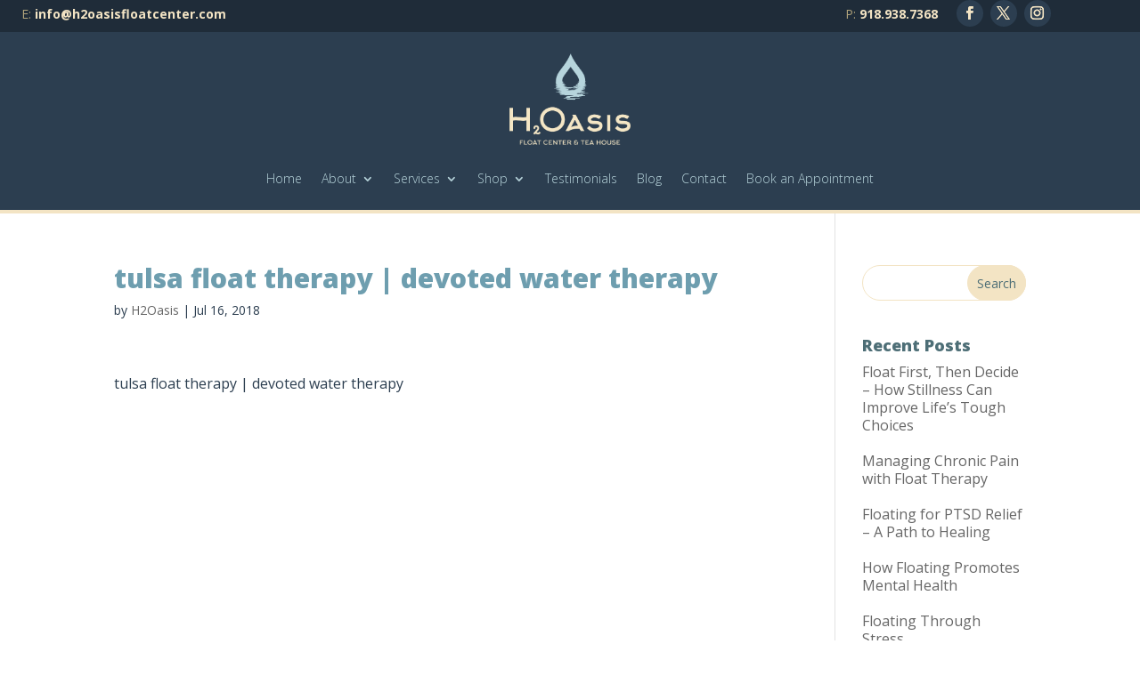

--- FILE ---
content_type: text/css
request_url: https://h2oasisfloatcenter.com/wp-content/themes/myle/style.css?ver=1765881940
body_size: 4259
content:
@import url("../Divi/style.css");
@import url('https://fonts.googleapis.com/css?family=Oswald:400,700');
/*
Theme Name: Make Your Life Epic
Theme URI: http://www.elegantthemes.com/gallery/divi/
Description: Child theme for the Divi theme
Author: Elegant Themes
Author URI: http://www.elegantthemes.com
Template: Divi
Version: 1.0 - Dr Z
*/

/*** CHILD THEME STYLE RULES - BELOW HERE***/

/** DO NOT ADD NEW RULES ABOVE THIS LINE **/


.product-wrap {
    background-color: #fff;
    box-sizing: border-box;
    padding: 20px;
    min-height: 450px;
    display: flex;
    justify-content: center;
    align-items: center;
    position: relative;
    box-shadow: 0px 0px 6px rgba(0,0,0,.2);
}


	.product-wrap:before {
	    content: "";
	    background-color: #343E58;
	    top: 0;
	    left: 0;
	    right: 0;
	    bottom: 95%;
	    position: absolute;
	}
	
	
		.product-wrap h1 {
		    background-color: tan;
		    border-radius: 50%;
		    height: 120px;
		    width: 120px;
		    display: flex;
		    align-items: center;
		    justify-content: center;
		    padding: 20px 27px 20px 20px;
		    margin: 0 auto;
		    color: #fff;
		}
		
		
			.product-wrap h2 {
			    font-size: 18px;
			    position: relative;
			    margin-bottom: 20px;
			}
			
			

.sectiontitle hr {
    border: 0;
    background-color: #b6d3da;
    height: 5px;
    max-width: 250px;
}


blockquote {
    border-color: #b6d3da;
}


.benefitsWrap span.et_pb_image_wrap {
    border-radius: 50%;
    overflow: hidden;
    height: 225px;
    width: 250px;
}


.et_fixed_nav.et_show_nav #page-container, .et_non_fixed_nav.et_transparent_nav.et_show_nav #page-container {
    padding-top: 0;
}


h1, h2, h3, h4, h5, p{
	word-wrap: normal;
	position: relative;
	color: #4D6E76 !important;
	font-weight: 900;
}


h2 {
    font-size: 36px;
    font-weight: 700;
    text-transform: uppercase;
}


p {
    padding-bottom: 1em;
    font-size: 16px !important;
    line-height: 1.5;
    margin-top: 15px;
}


#top-menu a {
    display: block;
    position: relative;
    color: rgba(68,129,135, 1) !important;
    text-decoration: none;
    -webkit-transition: all .4s ease-in-out;
    -moz-transition: all .4s ease-in-out;
    transition: all .4s ease-in-out;
    text-transform: uppercase;
    font-weight: 600 !important;
    font-size: 16px !important;
}


.my_extra_menu_class {
    display: inline-block;
    width: 39%;
    position: absolute;
    right: 0;
}


#topmenu-wrap ul {
    display: flex;
    flex-direction: row;
    width: 100%;
    justify-content: space-between;
    color: #ccc !important;
    text-transform: uppercase;
    font-weight: 600;
}


#topmenu-wrap ul a {
    color: #999;
}


#gform_widget-2 {
    background-color: rgba(68,129,135, 1);
}


#gform_widget-2 h4.widgettitle {
    color: #fff;
    padding: 15px;
}


.accent, .lower-box-wrap h2, .mid-box-wrap h3, .mid-box-wrap h5{
	color: rgba(68,129,135, 1) !important;
}

.pos-abs-full{
	position: absolute;
    top: 0;
    bottom: 0;
    left: 0;
    right: 0;
}


.flex-col{
	display: flex;
	flex-direction: column;
	justify-content: center /* centers the content vertically*/; 
}


#form-wrap {
    background-color: rgba(27, 45, 63, .8) !important;
}


	.gform_wrapper form {
	    text-align: left;
	    max-width: 100%;
	    margin: 0 auto;
	    padding-left: 17px !important;
	}
	
	
	#form-wrap h4 {
	    font-weight: 600;
	    font-size: 24px;
	    max-width: 70%;
	    margin: 0 auto;
	    line-height: 1.2;
	    top: 38px;
	}


#subheader-wrap {
    border-bottom: 5px rgba(68,129,135, 1) solid;
    position: relative;
}


	#subheader-wrap .et_pb_title_container h1 {
	    font-size: 23px;
	    background-color: rgba(68,129,135, 1);
	    display: inline-block;
	    padding: 25px;
	    color: #fff;
	    text-transform: uppercase;
	}


#header-wrap, .mid-box-wrap, ul#top-menu, .box-wrap{
	position: relative !important;
}


#header-wrap, .messaging-container {
    padding: 0 !important;
}


#form-wrap,.mid-box-wrap, .box-wrap{
	box-sizing: border-box;
}

/*

#top-navigation {
/*     max-width: 980px !important; *
    width: 100% !important;
    float: none !important;
    /* border: 1px red solid; *
    margin: 0 auto;
    min-height: 63px;
    display: flex;
    justify-content: left;
    flex-direction: column;
    align-items: normal;
    padding: 0;
    margin-top: 15px;
}
*/


ul#top-menu {
    padding-top: 13px;
}

.box-wrap {
    background-color: rgba(255,255,255,.8);
    min-height: 300px;
    padding: 15px;
}


.messaging-wrap, .form-container-wrap {
    min-height: 400px;
}


.messaging-wrap h1 {
    font-size: 67px;
    font-weight: 700;
    color: #fff;
    text-transform: uppercase;
}


.messaging-wrap h3 {
    font-size: 36px;
    color: #fff;
}


#mid-container-wrap {
    padding: 15px;
}


	.title-container-wrap {
	    padding-bottom: 5px !important;
	}
	
/*
.mid-box-wrap {
    background-color: #1b2d3f !important;
    border-radius: 10px;
    padding: 0;
    padding-top: 18px;
    height: 73px;
    position: relative;
}
*/
		
.mid-box-wrap a {
    color: #fff;
    background: #1b2d3f;
    padding: 0.9em 2em;
    display: block;
    border-radius: 4px;
    border: 1px solid #1b2d3f;
    transition: all .2s ease-out;
}
	.mid-box-wrap a:hover {
	    background: #fff;
	    color: #1b2d3f;
	}
		
		
		.mid-box-wrap h3 {
		    font-weight: bold;
		    margin-bottom: -4px;
		}

		
#sub-mid-container-wrap {
    padding-bottom: 20px;
}

.form-container-wrap {
    position: absolute;
    top: 0;
    right: 0;
}

/*
.container {
    position: relative;
    width: 80%;
    max-width: 980px;
    margin: 0 auto;
}
*/

	#et-info-phone {
	    cursor: default;
	}


.section-container-wrap {
    border-bottom: 1px #222 dashed;
    padding-top: 80px !important;
    padding-bottom: 80px !important;
}

/**/
/**/
/************* DEFAULT STYLES *************/
/**/
/**/

#page-container {
    padding-top: 0px !important;
}

.container {
    position: relative;
    width: 80%;
    max-width: 1080px;
    margin: 0 auto;
}

	#et-info-phone {
	    cursor: default;
	}



/**/
/**/
/******* GLOBAL ELEMENTS ******/
/**/
/**/

/****** MODALS *******/

.thrive-modal-trigger{cursor:pointer;}
body.modal-enabled{
	overflow:hidden;
	position:fixed;
	width:100%;
	height:100%;
}
#thrive-modal-background{
	position:fixed;
	top:0;
	right:0;
	bottom:0;
	left:0;
	z-index:4000;
	display:none;
	background-color:#000;
	opacity:0.65;
	-webkit-transform:translateZ(0);
	-moz-transform:translateZ(0);
	transform:translateZ(0);
}
body.modal-enabled #thrive-modal-background{display:block;}
.thrive-modal-entire{
	position:fixed;overflow:auto;
	overflow-x:hidden;
	top:50%;
	right:0;
	bottom:0;
	left:0;
	visibility:hidden;
	z-index:-5000;
	opacity:0;
	-webkit-transform:translateZ(0);
	-webkit-transition:opacity 0.3s linear;
	-moz-transition:opacity 0.3s linear;
	-ms-transition:opacity 0.3s linear;
	transition:opacity 0.3s linear;
}
.thrive-modal-entire.modal-visible{
	visibility:visible;
	opacity:1;
	z-index:999999;
	background: rgba(0,0,0,0.8);
	height: 100vh;
	transform: translate(0, -46%);
	overflow: scroll;
}
.thrive-modal-container{
	position:relative;
	top:50%;
	left:50%;
	z-index:6000;
	padding-bottom:60px;
	max-width:1080px;
	transform:translate(-50%,-50%);
}
.thrive-modal{
	background-color:white;
	border-radius:6px;
	margin:0 auto;
	min-width:291px;
	max-width:calc(100% - 80px);
	padding:20px;
	box-sizing:border-box;
	position:relative;
	border-top-right-radius:0px;
}
.thrive-modal::after{
	content:"";
	display:block;
	clear:both;
}
.thrive-modal .thrive-modal-exit:not(.unstyled){
	position:absolute;
	z-index:100;
	top:-10px;
	right:-10px;
	background-color:#888;
	box-shadow:0px 0px 8px rgba(0, 0, 0, 1);
	cursor:pointer;
	padding:17px;
	border-radius:50%;
	min-height:17px;
	min-width:17px;
	background-image:url("/wp-content/themes/myle/images/exit-white.png");
	background-position:center;
	background-repeat:no-repeat;
}
.thrive-modal .thrive-modal-exit:not(.unstyled):hover{background-color:#777;}
@media screen and (max-width:420px){
	.thrive-modal-container{top:50%;}
	.thrive-modal{
		max-width:100%;
		width:100% !important;
		border-radius:0px;
	}
	.thrive-modal .thrive-modal-exit:not(.unstyled){
		right:4px;
		top:-40px;
	}
}
#easter-egg .thrive-modal{width:90%;padding:10px;}
#easter-egg:not(.modal-visible) #jwEaster-wrapper{width:0%;}
#easter-egg.modal-visible #jwEaster-wrapper{width:100%;}
#easter-egg-gallery{display:none;text-align:center;padding:0px 40px;position:relative;}
#easter-egg-gallery img{}
#easter-egg-gallery-left,#easter-egg-gallery-right{background-color:transparent;border:0;height:57px;width:30px;cursor:pointer;position:absolute;top:50%;margin-top:-30px;}
#easter-egg-gallery-left{background-image:url("/wp-content/themes/myle/images/episode/related-arrow-left.png");left:0px;}
#easter-egg-gallery-left:hover{background-image:url("/wp-content/themes/myle/images/episode/related-arrow-left-hover.png");}
#easter-egg-gallery-right{background-image:url("/wp-content/themes/myle/images/episode/related-arrow-right.png");right:0px;}
#easter-egg-gallery-right:hover{background-image:url("/wp-content/themes/myle/images/episode/related-arrow-right-hover.png");}
iframe#youtubePlayer{max-width:100%;width:100%;height:420px;}
@media screen and (min-width:980px){}
.easter-egg-wrapper{width:980px;margin:0 auto;text-align:right;max-width:100%;}
.easter-egg-wrapper::before{content:"";display:block;clear:both;}
.easter-egg-trigger{color:#bcbcbc;font-weight:500;font-size:14px;cursor:pointer !important;display:inline-block;margin:6px 0px;padding:6px 12px;background:#eee;border-radius:3px;text-indent:22px;/* background-image:url("/wp-content/themes/myle/images/icons/gift_grey.png");background-size:18px 18px;background-repeat:no-repeat;background-position:8px center; */}
.easter-egg-trigger:hover{color:#0b9bd7 !important;/* background-image:url("/wp-content/themes/myle/images/icons/gift_blue.png"); */}
#thriveVimeo-aspect,#youtubePlayer{position:relative;height:0px;padding-top:56.4%;}
#thriveVimeo, #youtubePlayer iframe{position:absolute;top:0px;left:0px;width:100%;height:100%;}
@media screen and (max-width:980px){.easter-egg-wrapper{width:768px;}
#easter-egg-mentors-wrapper{width:544px;}
}
@media screen and (max-width:767px){.easter-egg-wrapper,#easter-egg-resources{width:291px;text-align:center;}
#easter-egg-feedback{float:none;}
}


body.admin-bar, body.admin-bar #header {
    padding-top: 32px;
}
body.admin-bar #header.scrolled {
    margin-top: 32px;
    padding-top: 0;
}




/****** BUTTONS *******/

.btn {
    display: inline-block;
    background: rgba(68,129,135, 1);
    padding: 0.5em 1.5em;
    border-radius: 4px;
    border: 1px solid transparent;
    color: #fff;
    text-transform: uppercase;
    font-weight: 600;
    font-family: "Lato",sans-serif;
    font-size: 16px;
    transition: all .2s ease-out;
}
	.btn:hover {
		background: #fff;
		color: rgba(68,129,135, 1);
		border: 1px solid rgba(68,129,135, 1);
	}
.btn.dark {
	background: rgba(0,0,0,.8);
	color: #fff;
}
	.btn.dark:hover {
		background: #fff;
		color: #333;
	}

.gform_wrapper input[type=submit] {
    position: relative;
    background: #333;
    color: #fff;
    padding: .7em 1em;
    border: 1px solid transparent;
    border-radius: 0;
    font-weight: 500;
    font-size: 20px;
    font-family: "Roboto",sans-serif;
    transition: all .2s ease-out;
}
	.gform_wrapper input[type=submit]:hover {
		background: #fff;
		color: #333;
		border: 1px solid #333;
	}


/***** TOP BAR *****/
#tlc-top-header {
    background: #448187;
    padding: 5px 0;
}
	#tlc-top-header:after {
	    content: "";
	    display: block;
	    clear: both;
	}
	#tlc-top-header #social-proof {
	    position: relative;
	    top: 7px;
	}
	#tlc-top-header a, #tlc-top-header a span {
	    color: #fff;
	}
	#et-info {
	    width: 25%;
	    float: right;
	    text-align: right;
	}

#page-container {
    padding-top: 160px !important;
}	


/**** HEADER *****/
#header {
    padding: 0;
    position: fixed;
    top: 0;
    height: 195px;
    width: 100% !important;
    z-index: 9999;
    background: #fff;
    box-shadow: none;
    transition: all .2s ease-out .1s;
}
	#logo {
	    max-width: 250px;
	    width: 25%;
	    float: left;
	    max-height: 100%;
	}
	
	#et-info {
	    width: 25%;
	    float: right;
	    text-align: right;
	}
	
	#top-navigation {
	    max-width: 1080px;
	    width: 100%;
	    float: none;
	}
		nav#top-menu-nav {
		    float: right;
		}
			#top-menu {
				position: relative;
				top: 15px;
			}
				#top-menu li ul {
				    width: 300px;
				}
					#top-menu li li a {
						width: 100%;
					}
				#top-menu .menu-item-has-children>a:first-child {
				    padding-right: 15px;
				}
		#top-navigation .btn {
		    background: #333;
		    color: #fff;
		    padding: .7em 1em;
		    display: inline-block;
		    float: right;
		    margin-left: 20px;
		    line-height: 120%;
		    border: none;
		}

#header.scrolled {
    height: 135px;
    box-shadow: 0 1px 4px rgba(0,0,0,.2);
}
	#header.scrolled #logo {
	    width: 18%;
/* 	    transition: width .2s ease-out; */
	}
	#header.scrolled #top-navigation {
	    width: 80% !important;
	    display: block;
	    float: right;
	    margin-top: 0;
	    min-height: auto;
	    opacity: 0;
	    transition: opacity .2s ease-out, width .2s ease-out .3s;
	}
		#header.scrolled #top-navigation.fade-in {
			opacity: 1;
		}
		#header.scrolled #top-navigation #top-menu-nav {
		    position: relative;
/* 		    margin-top: 16px; */
		}
			#header.scrolled #top-menu li {
				padding-right: 12px;
			}
				#header.scrolled #top-menu a {
				    font-size: 13px !important;
				}

#header + #et-main-area #main-content	{
	padding-top: 0;
	transition: padding-top .2s ease-out;
}
#header.scrolled + #et-main-area #main-content {
    background-color: #fff;
    padding-top: 110px;
}


	/**** SOCIAL MEDIA ICONS ****/
	
	#et-info-phone {
	    color: rgba(68,129,135, 1);
	    font-size: 18px;
	    font-weight: 700;
	    font-family: "Roboto",sans-serif;
	    display: inline-block;
	    position: relative;
	    top: 0;
	    line-height: 90%;
	}
		#et-info-phone span {
		    color: #333;
		    display: block;
		    text-align: left;
		    font-size: 10px;
		    text-transform: uppercase;
		}
		#et-info-phone:before { display: none; }
	
	.et-social-icons {
	    margin-top: 0;
	}
		.et-social-icons li {
		    display: inline-block;
		    margin-left: 15px;
		}
			#tlc-top-header .et-social-icon a {
			    color: #fff;
			    background: rgb(27, 45, 63);
			    border-radius: 50%;
			    font-size: 18px;
			    width: 35px;
			    height: 35px;
			    padding: 0 !important;
			    line-height: 39px;
			    text-align: center;
			    margin: 3px -5px 0;
			}



/***** HERO *****/
#hero {
	padding: 140px 0;
}
	#messaging-text {
	    padding: 20px 40px;
	    background: #fff;
	    border-radius: 10px;
	    display: inline-block;
	    box-shadow: 1px 1px 12px rgba(0,0,0,.2);
	    -webkit-box-shadow: 1px 1px 12px rgba(0,0,0,.2);
	    -moz-box-shadow: 1px 1px 12px rgba(0,0,0,.2);
	}
		#messaging-text h1 {
		    font-size: 30px;
		    font-weight: 700;
		    font-style: italic;
		    color: #454545;
		    line-height: 150%;
		}
			#messaging-text h1 strong {
			    font-style: normal;
			    display: block;
			    font-size: 76px;
			    text-transform: uppercase;
			    color: #c12b2d;
			    font-family: "Lato",sans-serif;
			    font-weight: 900;
			    margin-bottom: 10px;
			    position: relative;
			    padding-bottom: 10px;
			}
				#messaging-text h1 strong:after {
				    content: "";
				    display: block;
				    width: 40%;
				    border-top: 2px solid #ccc;
				    position: absolute;
				    left: 50%;
				    bottom: -10px;
				    transform: translate(-50%);
				}
		#messaging-text h4 {
		    font-size: 24px;
		    margin: 0 auto;
		    color: #000;
		    font-weight: 700;
		    font-family: "Lato",sans-serif;
		}
			#messaging-text h4 strong {
			    color: #bf1e2e;
			    font-size: 32px;
			    line-height: 120%;
			}


/**** MID BLOCKS ****/
.mid-block, .mid-block .et_pb_blurb, .mid-block h4 {
    padding: 0 !important;
    min-height: 250px;
}	
	.mid-block h4 a {
	    font-family: "Oswald","Lato",sans-serif;
	    font-size: 40px;
	    text-transform: uppercase;
	    display: block;
	    position: absolute;
	    top: 0;
	    bottom: 0;
	    left: 0;
	    right: 0;
	    text-align: center;
	    padding: 80px 40px;
	    line-height: 100%;
	}


/**** MID ABOUT *****/
#mid-about {
    background-size: contain;
    background-position: right center;
}
	

/***** BOTTOM TESTIMONIALS ****/
#bottom-testimonials .et_pb_column:nth-child(2) {
    background-size: contain;
}
	#bottom-testimonials .btn {
	    background: #fff;
	    color: #bf1e2e;
	}
		#bottom-testimonials .btn:hover {
		    background: #bf1e2e;
		    border: 1px solid #fff;
		    color: #fff;
		}
		
		
#member-list li {
    font-size: 18px;
}		


/********* RESPONSIVE < 1023px *********/
/***************************************/
@media screen and (max-width: 1023px){
	
	
#top-menu-nav {
	display: none;
}

#et_mobile_nav_menu {
    display: none;
}

	.mobile_menu_bar {
	    display: block;
	    position: relative;
	    line-height: 0;
	}
	
}


@media screen and (max-width: 980px) {
	#et-info {
	    width: 100%;
	    text-align: center;
	    display: block;
	    float: none;
	}
		.et-social-icons, #footer-info {
		    float: right;
		    text-align: center;
		}
		.et-social-icons { display: block; }
}


/********* RESPONSIVE < 630px *********/
/****************************************/
@media screen and (max-width: 630px){
/*** GLOBALS ***/
.et_pb_row {
    width: 92.5% !important;
}
	.btn {
	    display: block;
	    margin: 15px auto;
	    max-width: 100%;
	    text-align: center;
	}

/*** CTA SECTIONS ***/
	.cta-left, .cta-right {
	    position: relative;
	}
		.cta-left:before, .cta-right:before, .cta-center:before {
		    content: "";
		    display: block;
		    position: absolute;
		    top: 0;
		    bottom: 0;
		    left: 0;
		    right: 0;
		    background: rgba(0,0,0,.5);
		}
		.cta-left.dark:before, .cta-right.dark:before, .cta-center.dark:before {
			background: rgba(255,255,255,.5);
		}
	
/*** IMAGE / FORM ***/
	.image-form .et_pb_column {
	    padding: 40px 0;
	}
		.image-form .et_pb_column .image-form-content {
		    position: relative;
		    top: 0;
		    bottom: 0;
		    left: 0;
		    transform: none;
		    width: 100%;
		    height: auto;
		    padding: 20px;
		}
		.image-form-content.form {
		    padding: 40px 20px;
		    box-sizing: border-box;
		    min-height: 100%;
		}

/**** HEADER ****/	
	#et-info {
	    width: 100%;
	    text-align: center;
	    display: block;
	    float: none;
	}
		#et-info-phone span {
		    text-align: center;
		}
		#et-info  .et-social-icons { display: block; }
	
	#logo {
	    width: 49%;
	    float: none;
	    margin: 0 auto 10px;
	    display: block;
	}
	
	
/**** HERO - Mobile ****/
#hero {
    padding: 20px 0px 0px;
}
	#messaging-text {
	    display: block;
	    width: 100%;
	}
		#messaging-text h1 strong {
		    font-size: 60px;
		}
	
	
}



--- FILE ---
content_type: text/css
request_url: https://h2oasisfloatcenter.com/wp-content/et-cache/global/et-divi-customizer-global.min.css?ver=1768409478
body_size: 3238
content:
body,.et_pb_column_1_2 .et_quote_content blockquote cite,.et_pb_column_1_2 .et_link_content a.et_link_main_url,.et_pb_column_1_3 .et_quote_content blockquote cite,.et_pb_column_3_8 .et_quote_content blockquote cite,.et_pb_column_1_4 .et_quote_content blockquote cite,.et_pb_blog_grid .et_quote_content blockquote cite,.et_pb_column_1_3 .et_link_content a.et_link_main_url,.et_pb_column_3_8 .et_link_content a.et_link_main_url,.et_pb_column_1_4 .et_link_content a.et_link_main_url,.et_pb_blog_grid .et_link_content a.et_link_main_url,body .et_pb_bg_layout_light .et_pb_post p,body .et_pb_bg_layout_dark .et_pb_post p{font-size:13px}.et_pb_slide_content,.et_pb_best_value{font-size:14px}body{color:#2c3e50}h1,h2,h3,h4,h5,h6{color:#2c3e50}#et_search_icon:hover,.mobile_menu_bar:before,.mobile_menu_bar:after,.et_toggle_slide_menu:after,.et-social-icon a:hover,.et_pb_sum,.et_pb_pricing li a,.et_pb_pricing_table_button,.et_overlay:before,.entry-summary p.price ins,.et_pb_member_social_links a:hover,.et_pb_widget li a:hover,.et_pb_filterable_portfolio .et_pb_portfolio_filters li a.active,.et_pb_filterable_portfolio .et_pb_portofolio_pagination ul li a.active,.et_pb_gallery .et_pb_gallery_pagination ul li a.active,.wp-pagenavi span.current,.wp-pagenavi a:hover,.nav-single a,.tagged_as a,.posted_in a{color:#6e9eaf}.et_pb_contact_submit,.et_password_protected_form .et_submit_button,.et_pb_bg_layout_light .et_pb_newsletter_button,.comment-reply-link,.form-submit .et_pb_button,.et_pb_bg_layout_light .et_pb_promo_button,.et_pb_bg_layout_light .et_pb_more_button,.et_pb_contact p input[type="checkbox"]:checked+label i:before,.et_pb_bg_layout_light.et_pb_module.et_pb_button{color:#6e9eaf}.footer-widget h4{color:#6e9eaf}.et-search-form,.nav li ul,.et_mobile_menu,.footer-widget li:before,.et_pb_pricing li:before,blockquote{border-color:#6e9eaf}.et_pb_counter_amount,.et_pb_featured_table .et_pb_pricing_heading,.et_quote_content,.et_link_content,.et_audio_content,.et_pb_post_slider.et_pb_bg_layout_dark,.et_slide_in_menu_container,.et_pb_contact p input[type="radio"]:checked+label i:before{background-color:#6e9eaf}a{color:#6e9eaf}#main-header,#main-header .nav li ul,.et-search-form,#main-header .et_mobile_menu{background-color:#2c3e50}.nav li ul{border-color:#f3e4c4}.et_secondary_nav_enabled #page-container #top-header{background-color:#2c3e50!important}#et-secondary-nav li ul{background-color:#2c3e50}#top-header,#top-header a{color:#f3e4c4}.et_header_style_centered .mobile_nav .select_page,.et_header_style_split .mobile_nav .select_page,.et_nav_text_color_light #top-menu>li>a,.et_nav_text_color_dark #top-menu>li>a,#top-menu a,.et_mobile_menu li a,.et_nav_text_color_light .et_mobile_menu li a,.et_nav_text_color_dark .et_mobile_menu li a,#et_search_icon:before,.et_search_form_container input,span.et_close_search_field:after,#et-top-navigation .et-cart-info{color:#b6d3da}.et_search_form_container input::-moz-placeholder{color:#b6d3da}.et_search_form_container input::-webkit-input-placeholder{color:#b6d3da}.et_search_form_container input:-ms-input-placeholder{color:#b6d3da}#top-menu li a{font-size:12px}body.et_vertical_nav .container.et_search_form_container .et-search-form input{font-size:12px!important}#top-menu li.current-menu-ancestor>a,#top-menu li.current-menu-item>a,#top-menu li.current_page_item>a{color:#6e9eaf}.footer-widget,.footer-widget li,.footer-widget li a,#footer-info{font-size:14px}.footer-widget .et_pb_widget div,.footer-widget .et_pb_widget ul,.footer-widget .et_pb_widget ol,.footer-widget .et_pb_widget label{line-height:1.7em}#et-footer-nav{background-color:#2c3e50}.bottom-nav,.bottom-nav a,.bottom-nav li.current-menu-item a{color:#f3e4c4}#et-footer-nav .bottom-nav li.current-menu-item a{color:#b6d3da}#footer-bottom{background-color:#2c3e50}#footer-info,#footer-info a{color:#f3e4c4}#footer-bottom .et-social-icon a{color:#b6d3da}body .et_pb_button{font-size:22px;background-color:#f3e4c4;border-radius:50px}body.et_pb_button_helper_class .et_pb_button,body.et_pb_button_helper_class .et_pb_module.et_pb_button{color:#4d6e76}body .et_pb_button:after{font-size:35.2px}body .et_pb_bg_layout_light.et_pb_button:hover,body .et_pb_bg_layout_light .et_pb_button:hover,body .et_pb_button:hover{color:#4d6e76!important;background-color:#b6d3da;border-radius:50px}h1,h2,h3,h4,h5,h6,.et_quote_content blockquote p,.et_pb_slide_description .et_pb_slide_title{font-weight:bold;font-style:normal;text-transform:none;text-decoration:none}@media only screen and (min-width:981px){.et_header_style_left #et-top-navigation,.et_header_style_split #et-top-navigation{padding:33px 0 0 0}.et_header_style_left #et-top-navigation nav>ul>li>a,.et_header_style_split #et-top-navigation nav>ul>li>a{padding-bottom:33px}.et_header_style_split .centered-inline-logo-wrap{width:65px;margin:-65px 0}.et_header_style_split .centered-inline-logo-wrap #logo{max-height:65px}.et_pb_svg_logo.et_header_style_split .centered-inline-logo-wrap #logo{height:65px}.et_header_style_centered #top-menu>li>a{padding-bottom:12px}.et_header_style_slide #et-top-navigation,.et_header_style_fullscreen #et-top-navigation{padding:24px 0 24px 0!important}.et_header_style_centered #main-header .logo_container{height:65px}.et_header_style_centered #logo{max-height:52%}.et_pb_svg_logo.et_header_style_centered #logo{height:52%}.et_header_style_centered.et_hide_primary_logo #main-header:not(.et-fixed-header) .logo_container,.et_header_style_centered.et_hide_fixed_logo #main-header.et-fixed-header .logo_container{height:11.7px}.et_fixed_nav #page-container .et-fixed-header#top-header{background-color:#2c3e50!important}.et_fixed_nav #page-container .et-fixed-header#top-header #et-secondary-nav li ul{background-color:#2c3e50}.et-fixed-header #top-menu li a{font-size:14px}.et-fixed-header #top-menu a,.et-fixed-header #et_search_icon:before,.et-fixed-header #et_top_search .et-search-form input,.et-fixed-header .et_search_form_container input,.et-fixed-header .et_close_search_field:after,.et-fixed-header #et-top-navigation .et-cart-info{color:#b6d3da!important}.et-fixed-header .et_search_form_container input::-moz-placeholder{color:#b6d3da!important}.et-fixed-header .et_search_form_container input::-webkit-input-placeholder{color:#b6d3da!important}.et-fixed-header .et_search_form_container input:-ms-input-placeholder{color:#b6d3da!important}.et-fixed-header #top-menu li.current-menu-ancestor>a,.et-fixed-header #top-menu li.current-menu-item>a,.et-fixed-header #top-menu li.current_page_item>a{color:#6e9eaf!important}.et-fixed-header#top-header a{color:#b6d3da}body.home-posts #left-area .et_pb_post .post-meta,body.archive #left-area .et_pb_post .post-meta,body.search #left-area .et_pb_post .post-meta,body.single #left-area .et_pb_post .post-meta{font-size:12px}}@media only screen and (min-width:1350px){.et_pb_row{padding:27px 0}.et_pb_section{padding:54px 0}.single.et_pb_pagebuilder_layout.et_full_width_page .et_post_meta_wrapper{padding-top:81px}.et_pb_fullwidth_section{padding:0}}.et-menu .menu-item-has-children>a:first-child:after{font-family:ETmodules!important}body #gform_wrapper_3 .gform_heading .gform_title{display:none!important}.et_pb_menu_1_tb_header.et_pb_menu .nav li ul.sub-menu li.current-menu-item a{color:#F3E4C4!important}.btn{font-family:Open Sans,Arial,sans-serif;font-size:18px;font-weight:100;color:#4D6E76;background:#F3E4C4;border-radius:30px;border:none;text-transform:none;display:inline}.btn:hover{background:#B6D3DA;border:none}@media screen and (max-width:630px){.btn{width:auto!important;max-width:none!important}}.gform_footer .gform_button{font-size:18px!important;font-weight:100!important;color:#4D6E76!important;background:#F3E4C4!important;border-radius:30px!important;border:none!important;text-transform:none!important}.gform_footer .gform_button:hover{background:#B6D3DA!important;border:none!important}h1{color:#6E9EAF!important;font-weight:900!important}h4{color:#2c3e50;font-weight:normal}p{font-size:16px;color:#2c3e50!important;font-weight:normal}.product-wrap h1{background-color:#B6D3DA;border:5px solid #4D6E76;color:#2c3e50!important;font-size:35px!important}.product-wrap h2{color:#FFF!important;margin-bottom:-8px}.product-wrap{min-height:auto!important}.product-wrap:before{bottom:100%}.section-container-wrap{border-bottom:none}#member-list li{font-size:16px;font-weight:normal;color:#fff!important}li{font-size:16px;font-weight:normal;color:#2c3e50}.et_pb_toggle_close{background-color:#f4f4f4}.et_pb_toggle_open{background-color:#f4f4f4}.et_pb_toggle{border:2px solid #B6D3DA;border-radius:38px}.et_pb_toggle_title:before{font-size:30px;color:#B6D3DA;margin-top:-16px;margin-right:-5px}.et_pb_toggle_close .et_pb_toggle_title,.et_pb_toggle_close h5.et_pb_toggle_title{color:#4D6E76}.benefitsWrap span.et_pb_image_wrap{height:250px;width:250px}.et_pb_column_1{padding-top:0px;padding-bottom:0px}#form-wrap{background-color:#4D6E76!important;margin-top:-12px;margin-bottom:-12px}.et_pb_slide_0{background-color:rgba(110,158,175,0)!important}.et_pb_slide_1{background-color:rgba(110,158,175,0)!important}.et_pb_container.clearfix{min-height:100%!important;height:100%!important;max-height:100%!important}.et_pb_slider .et_pb_slide{}#main-slider{width:auto!important}.et_pb_slides{width:auto!important;min-height:100%!important;height:100%!important;max-height:100%!important;background-size:cover!important}.tribe-events-divider{color:#dccda0!important}.tribe-event-date-start{color:#12202C!important}.tribe-events-schedule{margin-top:10px!important}.tribe-events-single-event-title{color:#6E9EAF!important;font-weight:700!important;letter-spacing:0px!important;font-size:40px!important}#tribe-events-content a{color:#6E9EAF!important}#tribe-events-content a:hover{color:#4D6E76!important}.single-tribe_events .tribe-events-schedule .recurringinfo,.single-tribe_events .tribe-events-schedule .tribe-events-cost,.single-tribe_events .tribe-events-schedule .tribe-events-divider{color:#4D6E76!important}.tribe-event-time{color:#2c3e50!important}.tribe-event-url{font-size:28px!important}@media screen and (max-width:768px){#tribe-events .tribe-events-button,.tribe-events-button{display:inline!important;width:auto!important;max-width:none!important}}#tribe-events-pg-template{padding:20px 20px 20px!important}#tribe-events .tribe-events-button,.tribe-events-button{background:#F3E4C4!important;color:#4D6E76!important;border-radius:30px!important;padding:10px 15px 10px 15px!important;font-size:14px!important;text-transform:none!important;font-weight:500!important}#tribe-events .tribe-events-button:hover,.tribe-events-button.tribe-active:hover,.tribe-events-button.tribe-inactive,.tribe-events-button:hover{background:#B6D3DA!important;color:#4D6E76!important;border-radius:30px!important;padding:10px 15px 10px 15px!important;font-size:14px!important;text-transform:none!important;font-weight:500!important}.tribe-events-event-image img{border-bottom:5px!important;border-bottom-color:#6E9EAF!important;border-bottom-style:solid;padding-top:0px!important}.tribe-events-event-image{margin-top:-10px!important}.h-landmark,.entry-title.h-landmark{visibility:hidden!important}.tribe-events-back{margin-top:20px!important}.single-tribe_events .tribe-events-event-meta{background:#eee!important;border-bottom:5px!important;border-bottom-color:#6E9EAF!important;border-bottom-style:solid!important;border-top:5px!important;border-top-color:#6E9EAF!important;border-top-style:solid!important;margin-top:40px!important;margin-bottom:-50px!important}#tribe-events-footer{padding-top:25px!important}#tribe-events-content .tribe-events-calendar td,#tribe-events-content table.tribe-events-calendar{border:1px solid #12202C!important}.tribe-events-calendar th{background:#12202C!important;color:#F3E4C4!important;font-weight:300!important;font-size:12px!important;letter-spacing:1px!important}.tribe-events-calendar td.tribe-events-present div[id*=tribe-events-daynum-],.tribe-events-calendar td.tribe-events-present div[id*=tribe-events-daynum-]>a{background:#6E9EAF!important;color:#F3E4C4!important}.tribe-events-calendar div[id*=tribe-events-event-] h3.tribe-events-month-event-title a{color:#6E9EAF!important}.tribe-events-calendar div[id*=tribe-events-daynum-],.tribe-events-calendar div[id*=tribe-events-daynum-] a{color:#4D6E76!important;font-weight:800!important}.tribe-events-calendar td.tribe-events-past div[id*=tribe-events-daynum-],.tribe-events-calendar td.tribe-events-past div[id*=tribe-events-daynum-]>a{color:#6E9EAF!important}.tribe-events-calendar td.tribe-events-past div[id*=tribe-events-daynum-],.tribe-events-othermonth div[id*=tribe-events-daynum-],.tribe-events-calendar td.tribe-events-past div[id*=tribe-events-daynum-]>a{color:#B6D3DA!important}.tribe-events-othermonth .tribe-events-month-event-title,.tribe-events-othermonth div[id*=tribe-events-daynum-]{color:#B6D3DA!important;opacity:1!important;font-weight:300!important}h2.tribe-events-page-title{font-size:38px!important;color:#6E9EAF!important;font-weight:100!important;text-align:left!important;margin-top:10px!important}#tribe-bar-form{background-color:#dccda0!important}.tribe-bar-views-inner{background-color:#F3E4C4!important}.tribe-icon{background-color:#F3E4C4!important}#tribe-bar-views .tribe-bar-views-list .tribe-bar-views-option.tribe-bar-active a{background-color:#F3E4C4!important}#tribe-bar-views .tribe-bar-views-list .tribe-bar-views-option.tribe-bar-active a:hover{background-color:#F3E4C4!important}#tribe-bar-views .tribe-bar-views-option:last-child a{background-color:#dccda0!important}#tribe-bar-views .tribe-bar-views-option:last-child a:hover{background-color:#B6D3DA!important}.datepicker table tr td.active.active,.datepicker table tr td span.active.active{background-color:#6E9EAF!important;color:#F3E4C4!important}.datepicker table tr td span:hover{background-color:#B6D3DA!important}.datepicker table tr td span{color:#4D6E76!important}.datepicker thead tr:first-child th,.datepicker tfoot tr th{color:#4D6E76!important}.datepicker thead tr:first-child th:hover,.datepicker tfoot tr th:hover{background-color:#B6D3DA!important}.tribe-events-notices{background-color:#B6D3DA!important;color:#4D6E76!important;border:0px!important;text-shadow:none!important;font-weight:300!important}.tribe-events-list-separator-month{background-color:#12202C!important;color:#F3E4C4!important}.tribe-events-list .type-tribe_events{border-bottom:1px solid #dccda0!important}.tribe-events-list .tribe-events-event-cost span{background-color:#B6D3DA!important;color:#4D6E76!important;border:0px!important;font-size:20px!important;font-weight:700!important;padding:6px 11px 8px 10px!important}.tribe-events-page-title{padding-top:40px!important}.tribe-bar-disabled #tribe-bar-form label{color:#2c3e50!important}#tribe-events-content .tribe-events-calendar td,#tribe-events-content table.tribe-events-calendar{border:1px solid #6E9EAF!important}.tribe-events-notices{background-color:#fff!important}.tribe-events-event-image img{padding-top:20px!important}.single-tribe_events #tribe-events-header{padding:0px!important;margin:0px!important}.tribe-events-single-event-title{color:#6E9EAF!important}.single-tribe_events #tribe-events-content .tribe-events-event-meta dt{color:#2c3e50!important}.single-tribe_events #tribe-events-content .tribe-events-event-meta dd{color:#2c3e50!important;font-weight:500!important}.tribe-events-list .tribe-events-venue-details{color:#2c3e50!important;font-weight:500!important}#tribe-events-content{padding-bottom:100px!important}body #page-container .et_pb_section .et_pb_slider_0.et_pb_slider .et_pb_more_button.et_pb_button{border-radius:20px}.bdp-post-image-bg{background:#f7f7f7;border-bottom:3px solid #F3E4C4}.bdp-post-masonry.bdp-design-1 .bdp-post-grid-content{background:#4D6E76;transition:all .2s ease-out}.bdp-post-masonry.bdp-design-1 .bdp-post-grid-content:hover{background:#3E585F;transition:all .2s ease-out}.bdp-post-short-content{color:#fff;line-height:16px;margin:0 15px 15px 15px!important}.bdp-post-title{color:#fff!important;margin:0 15px 0px 15px!important;font-size:20px;padding-bottom:10px}.bdp-post-meta{color:#F3E4C4;margin:0px 0 0px 0!important}.bdp-post-meta span.bdp-post-meta-innr{margin:0px 0 15px 0!important}.bdp-readmorebtn{color:#4D6E76;border:none;padding:10px 20px;margin:5px 0 20px 0!important;font-size:16px;background:#F3E4C4;border-radius:50px}.widget_search input#s,.widget_search input#searchsubmit{color:#4D6E76;border:1px solid #F3E4C4;border-radius:50px}.widget_search #searchsubmit{background-color:#F3E4C4;transition:all .2s ease-out}.widget_search #searchsubmit:hover{background-color:#B6D3DA;border:1px solid #B6D3DA;color:#4D6E76}.widgettitle{font-weight:900}#recent-comments-2.et_pb_widget.widget_recent_comments{display:none!important}#sidebar .et_pb_widget{margin-bottom:40px}.et_pb_widget li{line-height:1.3!important}.et_pb_widget ul li{margin-bottom:10px!important}.heateor_sss_sharing_title{margin-top:30px!important;color:#6E9EAF!important}.et_pb_image_container img,.et_pb_post a img{max-width:25%!important;float:left;margin-bottom:30px;margin-right:15px}.main_title{display:none!important}#left-area h2.entry-title{font-size:24px!important;margin-bottom:5px!important;padding-bottom:5px!important}#left-area .post-meta{font-size:14px!important;margin-bottom:5px!important;padding-bottom:10px!important;margin-top:0px!important}.et_pb_post{margin-bottom:50px;float:left;display:block}.widget_search #searchsubmit{top:auto!important}.entry-content tr td,body.et-pb-preview #main-content .container tr td{border:none!important;padding:0px 20px 0px 0px!important;vertical-align:top!important}.nav li li{line-height:16px!important}#left-area ul,.comment-content ul,.entry-content ul,.et-l--body ul,.et-l--footer ul,.et-l--header ul,body.et-pb-preview #main-content .container ul{line-height:18px}li{padding-bottom:10px!important}h4{line-height:20px}.et_pb_animation_fade_in.et-animated{}.et-waypoint.et_pb_animation_off:hover,.et_pb_animation_off:hover{filter:grayscale(50%);opacity:.8;transition:all .4s ease-in-out}.et-waypoint.et_pb_animation_off,.et_pb_animation_off{opacity:1;transition:all .4s ease-in-out}.et-waypoint.et_pb_animation_off,.et_pb_animation_off{opacity:1}@media screen and (max-width:630px){.et-waypoint.et_pb_animation_off,.et_pb_animation_off{opacity:1}}h2{font-size:22px}

--- FILE ---
content_type: text/css
request_url: https://h2oasisfloatcenter.com/wp-content/et-cache/542/et-core-unified-cpt-tb-1036-deferred-542.min.css?ver=1768451334
body_size: 702
content:
.et_pb_section_0_tb_header{height:30px;max-height:30px;transition:max-height 300ms ease 0ms}.et_pb_section_0_tb_header.et_pb_section{padding-bottom:0px;margin-top:-160px;margin-bottom:-15px;background-color:#1f2c39!important}.et_pb_row_0_tb_header{height:30px;min-height:14px;max-height:30px}.et_pb_row_0_tb_header,body #page-container .et-db #et-boc .et-l .et_pb_row_0_tb_header.et_pb_row,body.et_pb_pagebuilder_layout.single #page-container #et-boc .et-l .et_pb_row_0_tb_header.et_pb_row,body.et_pb_pagebuilder_layout.single.et_full_width_page #page-container .et_pb_row_0_tb_header.et_pb_row{width:100%}.et_pb_code_0_tb_header,.et_pb_code_1_tb_header{margin-top:-17px!important}ul.et_pb_social_media_follow_0_tb_header a.icon{border-radius:30px 30px 30px 30px}ul.et_pb_social_media_follow_0_tb_header{margin-top:-7px!important;margin-bottom:-7px!important}.et_pb_social_media_follow_0_tb_header li.et_pb_social_icon a.icon:before{color:#f3e4c4}.et_pb_social_media_follow_0_tb_header li a.icon:before{font-size:15px;line-height:30px;height:30px;width:30px}.et_pb_social_media_follow_0_tb_header li a.icon{height:30px;width:30px}.et_pb_section_1_tb_header{border-bottom-width:4px;border-bottom-color:#F3E4C4;height:auto;max-height:204px}.et_pb_section_1_tb_header.et_pb_section,.et_pb_section_2_tb_header.et_pb_section{padding-top:0px;margin-top:0px;background-color:#2c3e50!important}.et_pb_row_1_tb_header,.et_pb_row_2_tb_header,.et_pb_column_3_tb_header,.et_pb_column_5_tb_header{background-color:rgba(0,0,0,0);border-style:none}.et_pb_row_1_tb_header.et_pb_row{padding-top:3px!important;padding-bottom:0px!important;padding-top:3px;padding-bottom:0px}.et_pb_menu_0_tb_header.et_pb_menu ul li a,.et_pb_menu_1_tb_header.et_pb_menu ul li a{font-weight:300;color:#B6D3DA!important}.et_pb_menu_0_tb_header.et_pb_menu{background-color:rgba(0,0,0,0);border-style:none;border-bottom-width:4px;border-bottom-color:#F3E4C4;height:150px;min-height:auto;max-height:216px}.et_pb_menu_0_tb_header .et_pb_menu__logo-wrap .et_pb_menu__logo img,.et_pb_menu_1_tb_header .et_pb_menu__logo-wrap .et_pb_menu__logo img{border-style:none;border-color:rgba(0,0,0,0);width:auto}.et_pb_menu_0_tb_header{padding-top:0px;padding-bottom:0px;margin-top:19px!important;margin-bottom:0px!important;width:100%}.et_pb_menu_0_tb_header.et_pb_menu ul li.current-menu-item a,.et_pb_menu_0_tb_header.et_pb_menu .nav li ul.sub-menu li.current-menu-item a,.et_pb_menu_1_tb_header.et_pb_menu ul li.current-menu-item a{color:#f3e4c4!important}.et_pb_menu_0_tb_header.et_pb_menu .nav li ul,.et_pb_menu_1_tb_header.et_pb_menu .nav li ul{background-color:#2c3e50!important;border-color:rgba(0,0,0,0)}.et_pb_menu_0_tb_header.et_pb_menu .et_mobile_menu,.et_pb_menu_1_tb_header.et_pb_menu .et_mobile_menu{border-color:rgba(0,0,0,0)}.et_pb_menu_0_tb_header.et_pb_menu .nav li ul.sub-menu a,.et_pb_menu_0_tb_header.et_pb_menu .et_mobile_menu a,.et_pb_menu_1_tb_header.et_pb_menu .nav li ul.sub-menu a,.et_pb_menu_1_tb_header.et_pb_menu .et_mobile_menu a{color:#b6d3da!important}.et_pb_menu_0_tb_header.et_pb_menu .et_mobile_menu,.et_pb_menu_0_tb_header.et_pb_menu .et_mobile_menu ul,.et_pb_menu_1_tb_header.et_pb_menu .et_mobile_menu,.et_pb_menu_1_tb_header.et_pb_menu .et_mobile_menu ul,.et_pb_social_media_follow_network_0_tb_header a.icon,.et_pb_social_media_follow_network_1_tb_header a.icon,.et_pb_social_media_follow_network_2_tb_header a.icon{background-color:#2c3e50!important}.et_pb_menu_0_tb_header .et_pb_menu_inner_container>.et_pb_menu__logo-wrap,.et_pb_menu_0_tb_header .et_pb_menu__logo-slot,.et_pb_menu_1_tb_header .et_pb_menu_inner_container>.et_pb_menu__logo-wrap,.et_pb_menu_1_tb_header .et_pb_menu__logo-slot{width:auto;max-width:100%}.et_pb_menu_0_tb_header .et_pb_menu_inner_container>.et_pb_menu__logo-wrap .et_pb_menu__logo img,.et_pb_menu_0_tb_header .et_pb_menu__logo-slot .et_pb_menu__logo-wrap img{height:auto;max-height:103px}.et_pb_menu_0_tb_header .mobile_nav .mobile_menu_bar:before{font-size:45px;color:#b6d3da}.et_pb_menu_0_tb_header .et_pb_menu__icon.et_pb_menu__search-button,.et_pb_menu_0_tb_header .et_pb_menu__icon.et_pb_menu__close-search-button,.et_pb_menu_0_tb_header .et_pb_menu__icon.et_pb_menu__cart-button,.et_pb_menu_1_tb_header .et_pb_menu__icon.et_pb_menu__search-button,.et_pb_menu_1_tb_header .et_pb_menu__icon.et_pb_menu__close-search-button,.et_pb_menu_1_tb_header .et_pb_menu__icon.et_pb_menu__cart-button{color:#6e9eaf}.et_pb_section_2_tb_header{border-bottom-width:4px;border-bottom-color:#F3E4C4;height:auto;max-height:0px;z-index:-2;position:fixed!important;top:0px;bottom:auto;left:50%;right:auto;transform:translateX(-50%)}body.logged-in.admin-bar .et_pb_section_2_tb_header{top:calc(0px + 32px)}.et_pb_row_2_tb_header.et_pb_row{padding-top:10px!important;padding-bottom:0px!important;padding-top:10px;padding-bottom:0px}.et_pb_menu_1_tb_header.et_pb_menu{background-color:rgba(0,0,0,0);border-style:none;border-bottom-width:4px;border-bottom-color:#F3E4C4;max-height:216px}.et_pb_menu_1_tb_header{padding-top:0px;width:100%}.et_pb_menu_1_tb_header.et_pb_menu .nav li ul.sub-menu li.current-menu-item a{color:rgba(0,0,0,0)!important}.et_pb_menu_1_tb_header .et_pb_menu_inner_container>.et_pb_menu__logo-wrap .et_pb_menu__logo img,.et_pb_menu_1_tb_header .et_pb_menu__logo-slot .et_pb_menu__logo-wrap img{height:auto;max-height:105px}.et_pb_menu_1_tb_header .mobile_nav .mobile_menu_bar:before{font-size:45px;color:#B6D3DA}.et_pb_column_0_tb_header{left:-470px;right:auto}.et_pb_column_1_tb_header{left:101px;right:auto}.et_pb_column_2_tb_header{padding-bottom:0px}.et_pb_row_0_tb_header.et_pb_row{margin-top:-70px!important;margin-right:auto!important;margin-bottom:0px!important;margin-left:auto!important;margin-left:auto!important;margin-right:auto!important}.et_pb_menu_0_tb_header.et_pb_module,.et_pb_menu_1_tb_header.et_pb_module{margin-left:auto!important;margin-right:auto!important}@media only screen and (min-width:981px){.et_pb_menu_1_tb_header{display:none!important}}@media only screen and (max-width:980px){.et_pb_section_1_tb_header{border-bottom-width:4px;border-bottom-color:#F3E4C4;height:auto;max-height:none}.et_pb_menu_0_tb_header.et_pb_menu ul li a{font-size:16px;line-height:2.5em}.et_pb_menu_0_tb_header.et_pb_menu{border-bottom-width:4px;border-bottom-color:#F3E4C4;min-height:auto;max-height:none}.et_pb_menu_0_tb_header{padding-top:35px;padding-bottom:20px;margin-top:100px!important;margin-bottom:0px!important}.et_pb_menu_0_tb_header.et_pb_menu .et_pb_menu__logo{padding-bottom:10px}.et_pb_menu_0_tb_header .et_pb_menu_inner_container>.et_pb_menu__logo-wrap .et_pb_menu__logo img,.et_pb_menu_0_tb_header .et_pb_menu__logo-slot .et_pb_menu__logo-wrap img{max-height:105px}.et_pb_section_2_tb_header{border-bottom-width:4px;border-bottom-color:#F3E4C4;height:70px;max-height:none;width:100%;top:0px;bottom:auto;left:50%;right:auto;transform:translateX(-50%) translateY(0px)}body.logged-in.admin-bar .et_pb_section_2_tb_header{top:calc(0px + 32px)}.et_pb_menu_1_tb_header.et_pb_menu{border-bottom-width:4px;border-bottom-color:#F3E4C4}.et_pb_menu_1_tb_header{padding-top:0px;padding-bottom:35px}.et_pb_column_5_tb_header{padding-top:0px}}@media only screen and (max-width:767px){.et_pb_section_1_tb_header{border-bottom-width:4px;border-bottom-color:#F3E4C4;height:290px;max-height:none}.et_pb_menu_0_tb_header.et_pb_menu ul li a{font-size:14px;line-height:2em}.et_pb_menu_0_tb_header.et_pb_menu{border-bottom-width:4px;border-bottom-color:#F3E4C4;min-height:auto;max-height:none}.et_pb_menu_0_tb_header{padding-top:20px;padding-bottom:20px;margin-top:120px!important}.et_pb_menu_0_tb_header.et_pb_menu .et_pb_menu__logo{padding-bottom:10px}.et_pb_menu_0_tb_header .et_pb_menu_inner_container>.et_pb_menu__logo-wrap .et_pb_menu__logo img,.et_pb_menu_0_tb_header .et_pb_menu__logo-slot .et_pb_menu__logo-wrap img{max-height:85px}.et_pb_section_2_tb_header{border-bottom-width:4px;border-bottom-color:#F3E4C4;height:70px;max-height:none;top:0px;bottom:auto;left:50%;right:auto;transform:translateX(-50%) translateY(0px)}body.logged-in.admin-bar .et_pb_section_2_tb_header{top:calc(0px + 46px)}.et_pb_menu_1_tb_header.et_pb_menu{border-bottom-width:4px;border-bottom-color:#F3E4C4}.et_pb_menu_1_tb_header{padding-top:0px;padding-bottom:20px}}

--- FILE ---
content_type: application/javascript
request_url: https://h2oasisfloatcenter.com/wp-content/themes/myle/js/script.js?ver=1765881940
body_size: 1033
content:
jQuery(function(){
	$ = jQuery
	
	// Video Lightboxes
	var tag = document.createElement('script');

	var images = [];
	var current = 0;
	$(".thrive-video-trigger").click(function() {
		$("#easter-egg-gallery").css("display", "none");
		$("#youtubePlayer").css("display", "none");
		$("#easter-egg-brightcove-aspect,#easter-egg-brightcove,#thriveVimeo-aspect").css("display","none");
		if ($(this).hasClass("gallery")) {
			$("#easter-egg-gallery").css("display", "block");
			images = $(this).attr("images").split(",");
			$("#easter-egg-gallery img").attr("src",images[0]);
		} else if($(this).hasClass("youtube")) {
			$("#youtubePlayer").css("display", "block");
			console.log("loading youtube id=" + $(this).attr("key"));
			try {
				youtubePlayer.loadVideoById({'videoId': $(this).attr("data-id")});	// @todo convert to data('key')
			} catch(e) {

			}
			
			
			$("#youtubePlayer").append('<iframe id="youtube" width="640" height="360" src="//www.youtube.com/embed/'+ $(this).attr("data-id") + '?rel=0&autoplay=true" frameborder="0" allowfullscreen></iframe>');
			
		} else if ($(this).hasClass("vimeo")) {
		 	$("#thriveVimeo-aspect").css("display","block");
		 	$("#thriveVimeo").attr("src","//player.vimeo.com/video/"+$(this).attr("data-id")+"?autoplay=true");
		 	console.log("vimeo ID: "+$(this).attr("data-id"));
		}
		
		modalOpen("#easter-egg");
		$("#easter-egg").on('modal.close', function(){
			$("#thriveVimeo").attr("src","");
			$("#youtube").remove();
			$(this).off('modal.close');	// stop listening for event
			
			
		});
	});
	
	
/* 		MODAL TEMPLATES
/*				on all pages, the below logic handles
/*				modal popups with style...
/********************************************************************/
	if (document.location.hash) {
		var hash = document.location.hash;	// includes the "#""
		try {
			if ($(hash).is('.thrive-modal-entire')) {
				// hash is a modal -> open it
				modalOpen(hash);
			}
		} catch (e) {
			console.warn('issue opening modal');
		}
	} else if($(".thrive-modal-entire.autopopup").length) {
		modalOpen("#"+$(".thrive-modal-entire.autopopup").first().attr("id"));
	}

	$(".thrive-modal-trigger").click(function(e) {
		console.log("attempting to open a modal");
		var target = $(this).data("target");
		if (target == "") {
			return;
		}

		var $modalObject = $( target );
		if ($modalObject.length) {
			e.preventDefault();
		}

		modalOpen(target,$(this));
	});
	

function modalClose() {
	if($(".modal-visible").attr("id") == "easter-egg") {
		//jwplayer("jwEaster").stop();
	}

	console.log('modalClose');
	$(".thrive-modal-exit").unbind(".exitModal");
	$(document).unbind(".escapeModal");
	$("body").removeClass("modal-enabled");
	$("body").css("top","inherit");
	
	$(".modal-visible").removeClass("modal-visible").trigger("modal.close");
}

function modalOpen(target,trigger) {

	var oldScrollTop = $(window).scrollTop();
	
	console.log('modalOpen', target);
	$(".thrive-modal-entire.modal-visible").removeClass("modal-visible");
	$("body").addClass("modal-enabled");
	$("body").css("top","-"+oldScrollTop+"px");
	
	$(target).addClass("modal-visible");
	setTimeout(function() {
		$(target).find('input[type=text],input[type=email]').first().focus();
	},400);
	$(document).bind( "keyup.escapeModal", function(e) {
		if (e.keyCode == 27) {
			modalClose();
		}
	});
	$(".thrive-modal-exit").bind( "click.exitModal", function(e) {
		modalClose();
	});
	$('.thrive-modal-entire.modal-visible').on('click', function(e) {
		if (!$(e.target).closest('.thrive-modal').length) {
			modalClose();
		}
	});
	$(".modal-visible").trigger("modal.open",trigger);
	
	$(".modal-visible").on("modal.close",function() {
		$(".modal-visible").off("modal.close");
		$(window).scrollTop(oldScrollTop);
	});
	
}

// @deprecated
function manuallyOpenLightbox(modalId) {
	console.warn('manuallyOpenLightbox is deprecated');
	modalOpen('#'+modalId);
}

function thriveVideo(target,url,autoplay) {
	if(!autoplay) {
		autoplay = false;
	}

}

	
	// ADD CUSTOM JS HERE
	
// Fixed Nav - Add Class on Scroll
	
$(window).scroll(function() {    
    var scroll = $(window).scrollTop();
	//console.log(scroll);
     //>=, not <=
    if (scroll >= 36) {
        //clearHeader, not clearheader - caps H
        $("#header").addClass("scrolled");
        setTimeout(function(){
	        $("#top-navigation").addClass("fade-in");
        }, 600);
    } else {
	    $("#header").removeClass("scrolled");
	    setTimeout(function(){
	        $("#top-navigation").removeClass("fade-in");
        }, 600);
    }
}); //missing );
	
});